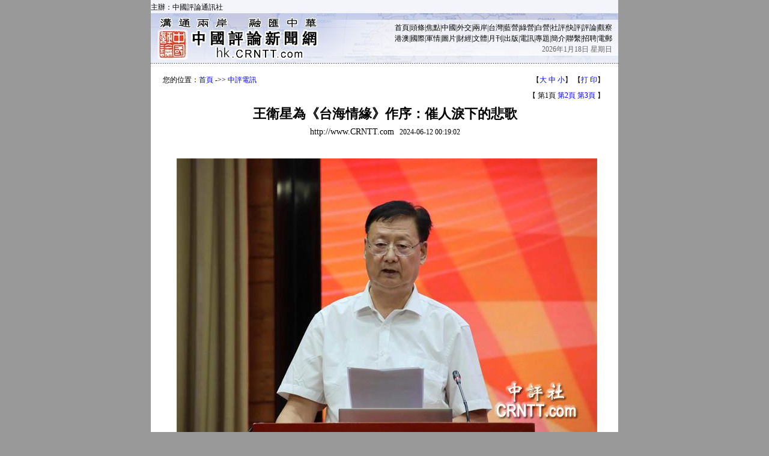

--- FILE ---
content_type: text/html
request_url: https://hk.crntt.com/doc/1069/4/3/4/106943481.html?coluid=7&kindid=0&docid=106943481&mdate=0612001902
body_size: 13549
content:














<!--create time : Wed Jun 12 00:20:19 GMT+08:00 2024  host : web02-->
<!DOCTYPE HTML PUBLIC "-//W3C//DTD HTML 4.01 Transitional//EN">
<html>
<head>
<meta http-equiv="Content-Type" content="text/html; charset=UTF-8">
<meta name="keywords" content="徐博東,《台海情緣》" />
<meta name="description" content="北京聯合大學台灣研究院創院院長、著名台灣問題研究學者徐博東著作《台海情緣——一個家族的歷史見證》日前出版並於昨日在北京舉行發布會。全國政協委員、全國台灣研究會副會長王衛星為該書作序，題為《一曲催人淚下的悲歌》，以下是序言全文：　　我與博東教授相識已近三十載，其祖籍廣東梅州蕉嶺縣，但他的家族命運卻因時局動蕩而與寶島台灣息息相關。因多年相交，我一直知道博…" />
<title>王衛星為《台海情緣》作序：催人淚下的悲歌</title>
<link href="/resource/css/main.css" rel="stylesheet" type="text/css">
<script language="JavaScript">
	function isMobile()
	{
		var mobiles = new Array
			(
                "iphone", "android", "ipod", "windows phone", "mobi",
				"midp", "j2me", "avant", "docomo", "novarra", "palmos", "palmsource",
				"240x320", "opwv", "chtml", "pda", "windows ce", "mmp/",
				"blackberry", "mib/", "symbian", "wireless", "nokia", "hand",
				"phone", "samsung", "htc",
				"mot-", "sony",
				"panasonic", "sharp", "wap",
				"moto", "webos",
				"s8000", "bada", "googlebot-mobile"
			)

		var ua = navigator.userAgent.toLowerCase();
		var isMobile = false;
		for (var i = 0; i < mobiles.length; i++) {
			if (ua.indexOf(mobiles[i]) > 0) {
				isMobile = true;
				break;
			}
		}
		return isMobile;
	}

	if(isMobile())
	{
		window.location = "/crn-webapp/touch/detail.jsp?coluid=93&kindid=19311&docid=106943481";
	}

	function doZoom(size)
	{
		document.getElementById('zoom').style.fontSize=size+'pt';
	}
	
	function getParameter(param)
	{
		var query = window.location.search;
		var iLen = param.length;
		var iStart = query.indexOf(param);
		if (iStart == -1)
		{
			return "";
		}
		iStart += iLen + 1;
		var iEnd = query.indexOf("&", iStart);
		if (iEnd == -1)
		{
			return query.substring(iStart);
		}
	
		return query.substring(iStart, iEnd);
	}
	
	function getNav()
	{
		var key = getParameter("coluid") + "-" + getParameter("kindid");

		if(key == "93-19311")
		{
			return '您的位置：<a href="/">首頁</a> -&gt;&gt; <a href="/crn-webapp/specOutline.jsp?coluid=93">中評社記者專欄</a> -&gt;&gt; <a href="/crn-webapp/kindOutline.jsp?coluid=93&kindid=19311">海涵</a>';
		}

		if(key == "0-0")
		{
			return '您的位置：<a href="/">首頁</a> -&gt;&gt; <a href="/crn-webapp/nowOutline.jsp?coluid=0">即時新聞</a>';
		}

		if(key == "1-0")
		{
			return '您的位置：<a href="/">首頁</a> -&gt;&gt; <a href="/crn-webapp/oneOutline.jsp?coluid=1">今日頭條</a>';
		}

		if(key == "240-13550")
		{
			return '您的位置：<a href="/">首頁</a> -&gt;&gt; <a href="/crn-webapp/spec/240/index.jsp">中評兩岸網</a> -&gt;&gt; <a href="/crn-webapp/kindOutline.jsp?coluid=240&kindid=13550">頭條新聞</a>';
		}

		if(key == "23-293")
		{
			return '您的位置：<a href="/">首頁</a> -&gt;&gt; <a href="/crn-webapp/coluOutline.jsp?coluid=23">人物天下</a> -&gt;&gt; <a href="/crn-webapp/kindOutline.jsp?coluid=23&kindid=293">家庭</a>';
		}

		if(key == "7-0")
		{
			return '您的位置：<a href="/">首頁</a> -&gt;&gt; <a href="/crn-webapp/msgOutline.jsp?coluid=7">中評電訊</a>';
		}

		if(key == "3-12")
		{
			return '您的位置：<a href="/">首頁</a> -&gt;&gt; <a href="/crn-webapp/coluOutline.jsp?coluid=3">兩岸專區</a> -&gt;&gt; <a href="/crn-webapp/kindOutline.jsp?coluid=3&kindid=12">動態</a>';
		}

		if(key == "240-13556")
		{
			return '您的位置：<a href="/">首頁</a> -&gt;&gt; <a href="/crn-webapp/spec/240/index.jsp">中評兩岸網</a> -&gt;&gt; <a href="/crn-webapp/kindOutline.jsp?coluid=240&kindid=13556">台海聚焦</a>';
		}

		return '您的位置：<a href="/">首頁</a> -&gt;&gt; <a href="/crn-webapp/specOutline.jsp?coluid=93">中評社記者專欄</a> -&gt;&gt; <a href="/crn-webapp/kindOutline.jsp?coluid=93&kindid=19311">海涵</a>';
	}
</script>


</head>

<body bgcolor="#999999" leftmargin="0" topmargin="0" marginwidth="0" marginheight="0">
<div style="overflow:hidden; width:0px; height:0; margin:0 auto; position:absolute; top:-800px;">

	<img src="https://hkpic.crntt.com/upload/202406/11/106943483.jpg" width="300" height="300" />

	<img src="https://hkpic.crntt.com/resource/images/170926_01.gif" width="300" height="300" />
</div>

<div align="center">
<script type="text/javascript" src="/resource/js/pagehead.js"></script>
<table width="778" height="300" border="0" cellpadding="20" cellspacing="0" bgcolor="#FFFFFF">
    <tr> 
      <td align="center" valign="top" style="padding-top:15px;">
       <table width="738" border="0" cellspacing="0" cellpadding="0">
          <tr><td width="478" height="25" style="line-height:150%;">
          <script language="JavaScript">document.write(getNav());</script>
          </td>
          <td width="30" nowrap="nowrap" align="right">
<!-- JiaThis Button BEGIN -->

<!-- JiaThis Button END -->
          </td>
          <td width="230" nowrap="nowrap" align="right">
            
            【<A href="javascript:doZoom(13)">大</A> <A href="javascript:doZoom(11)">中</A> <A href="javascript:doZoom(10)">小</A>】
            【<A href="javascript:window.print();">打 印</A>】&nbsp;
            </td>
          </tr>
          
		   <tr>
	          <td align=right valign=top colspan=3 height="25" style="padding-top:5px;">
【&nbsp;第1頁&nbsp;<a href='/doc/93_19311_106943481_2_0612001818.html'>第2頁</a>&nbsp;<a href='/doc/93_19311_106943481_3_0612001818.html'>第3頁</a>&nbsp;】&nbsp;
	          </td>
          </tr>

          <tr>
            <td align="center" colspan=3>

<table width="100%" border="0" cellspacing="0" cellpadding="0">
<tr>
<td rowspan="2" align="left" width="2%" height="60" nowrap="nowrap" style="padding-left:10px;">

</td>
<td align="center" width="96%">
<font color="#000000" style="font-size: 22px"><strong>王衛星為《台海情緣》作序：催人淚下的悲歌</strong></font>

</td>
<td rowspan="2" align="right" width="2%" height="60" nowrap="nowrap" style="padding-right:10px;">

</td>
</tr>
<tr>
<td align="center">
<font style="font-size:14px">http://www.CRNTT.com</font>
             &nbsp;&nbsp;2024-06-12 00:19:02
</td>
</tr>
</table>

            </td>
          </tr>
        </table>
        <br>
        <br>
        <table width="100%" border="0" cellspacing="0" cellpadding="0" height=200>
          <tr>
            <td style="font-size: 16px;LINE-HEIGHT: 150%;text-align:justify;text-justify:inter-ideograph;word-break:break-all;" valign=top id="zoom"><TABLE style="MARGIN: 1px 7px 3px 4px;width:100%" cellSpacing=2 cellPadding=0 align=center border=0>
        
              <TR><TD align=center>
                   <IMG src="https://hkpic.crntt.com/upload/202406/11/106943482.jpg" border=0 name=normal onerror="this.src='http://cnpic.crntt.com/Error.jpg'">
              </TD></TR>
        <tr><td align=center>全國政協委員、全國台灣研究會副會長王衛星（中評社　海涵攝）</td></tr>
</TABLE>　　中評社北京6月12日電（記者　海涵）北京聯合大學台灣研究院創院院長、著名台灣問題研究學者徐博東著作《台海情緣——一個家族的歷史見證》日前出版並於昨日在北京舉行發布會。全國政協委員、全國台灣研究會副會長王衛星為該書作序，題為《一曲催人淚下的悲歌》，以下是序言全文：<br><br>　　我與博東教授相識已近三十載，其祖籍廣東梅州蕉嶺縣，但他的家族命運卻因時局動蕩而與寶島台灣息息相關。因多年相交，我一直知道博東教授是一個有故事的人，也曾料想他的家庭必定也是一個有故事的家庭。但當他的新書書稿《台海情緣——我家兩代人的悲歡離合》送到我手上，迫不及待地連夜拜讀之後，仍讓我感到震驚、感慨和深思，一時間感情的潮水排山倒海而來。讀畢掩卷，書中人物的經歷所引發的對我心靈的絞殺與靈魂的震蕩，讓我潸然淚下，一連數日壓抑著的情緒都無法平息，以至於當我在金門與廈門海域乘坐游輪時，面對茫茫大海，心中還感受著當年博東教授的三個弟弟當兵後，同一時間各自在對岸這兩個島嶼上的那種“守望”與“煎熬”，回味著他們一家兩代人的堅守，心情像眼前大海的波濤一樣久久不能平靜。這是一個家庭的悲愴，一個民族的悲壯寫照，同時又凝聚折射了無數先輩們對信仰的忠誠和對理想的守望！<br><br>　　書中所寫的，正是博東教授的家族史——徐父徐森源出生於蕉嶺，青年時代投身於抗日救亡運動。抗戰勝利後，又為中國人民的解放事業和國家的統一，接受組織安排，赴台從事極其危險的地下工作，一度官至國民黨台中縣黨部書記長（主委）。後雖僥幸逃脫國民黨特務的追殺，但仍在香港、內地為對台工作繼續努力奮鬥，付出了畢生精力。在那“文革”特殊的年代，亦受了不小的委屈，直至辭世，始終與妻兒無緣團聚；徐母潘佩卿隨夫赴台，後因形勢所迫滯留台灣，含辛茹苦，獨自撫養三個幼子長大成人，一道淺淺的海峽，卻無法逾越，讓她隔海相思，苦苦煎熬了57年，直到2006年過世後才魂歸蕉嶺故鄉，與她日思夜夢的夫君靈骨合葬在一起；博東教授的三個弟弟生於台灣，自幼失去父愛，與寡母相依為命，艱難度日，始終與父親無緣相見；博東教授則在大陸出生、成長，自幼失去母愛，歷經磨難與奮鬥，子承父志，終成台灣問題研究領域的領軍人物、學術大家、有重要影響的智囊……僅這只言片語的簡介，相信就已經足夠引起讀者探究這個特殊家庭的興趣。<br>　　&nbsp;</td>
          </tr>
        </table>

		<br><br>
        <table width="100%" border="0" cellspacing="0" cellpadding="0">
          <tr>
          <td align="center">
          
          【&nbsp;第1頁&nbsp;<a href='/doc/93_19311_106943481_2_0612001818.html'>第2頁</a>&nbsp;<a href='/doc/93_19311_106943481_3_0612001818.html'>第3頁</a>&nbsp;】　<a href='/doc/93_19311_106943481_2_0612001818.html'><img src='https://hkpic.crntt.com/resource/images/next_page.gif' width='70' height='15' border='0' align='absmiddle'></a>
          
          </td>
          </tr>
        </table>

        <br>

        <br>
        <table width="100%" border="0" cellpadding="0" cellspacing="0">
          <tr>
            <td  align=right>
            <span style="padding-right: 10px;">
<img src="https://hkpic.crntt.com/resource/images/131030_03.gif" width="60" height="60" border="0" align="absmiddle" alt="掃描二維碼訪問中評網移動版" title="掃描二維碼訪問中評網移動版" />
</span>
            
            【<A href="javascript:doZoom(13)">大</A> <A href="javascript:doZoom(11)">中</A> <A href="javascript:doZoom(10)">小</A>】
            【<A href="javascript:window.print();">打 印</A>】
            <span style="padding-right: 6px;padding-left: 10px;"><img src="https://hkpic.crntt.com/resource/images/131030_01.gif" width="60" height="60" border="0" align="absmiddle" alt="掃描二維碼訪問中評社微信" title="掃描二維碼訪問中評社微信" /></span>&nbsp;&nbsp;
            </td>
          </tr>
        </table>
        
        <br>
        <table width="95%" border="0" cellpadding="4" cellspacing="0" bgcolor="#cccccc">
          <tr><td>
          &nbsp;<strong>相關新聞：</strong>
          </td></tr>
          <tr>
            <td width="100%"  valign="top" id="iid">
            <ul>

                <li><a href="/doc/93_19311_106943398_1.html" target="_blank">徐博東新著《台海情緣》　兩岸關係的信史</a> <font color="#999999" style="font-size: 12px"><em>(2024-06-12 00:17:12)</em></font></li>

                <li><a href="/doc/93_19311_105170805_1.html" target="_blank">我與《中國評論》的不解之緣</a> <font color="#999999" style="font-size: 12px"><em>(2018-10-11 15:18:17)</em></font></li>

                <li><a href="/doc/93_19311_105122896_1.html" target="_blank">章麗曼：台灣“女硬漢”</a> <font color="#999999" style="font-size: 12px"><em>(2018-09-03 15:49:00)</em></font></li>

              </ul>	
	  </td>
          </tr>
        </table>
        
        
        
	</td>
    </tr>
  </table>

<script type="text/javascript">
try
{
	var obj = document.getElementById("zoom");
	var imgs = obj.getElementsByTagName("img");
	for(var i = 0; i < imgs.length; i++)
	{
		if(imgs[i].width > 700)
		{
			imgs[i].width = 700;
		}
	}
}catch(e){}
</script>
<script type="text/javascript" src="/resource/js/pagetail.js"></script>
<script src="https://hk.crntt.com/crn-webapp/doc/hitdoc.jsp?docid=106943481" ></script>
</div>
</body>
</html>


--- FILE ---
content_type: text/html;charset=UTF-8
request_url: https://hk.crntt.com/crn-webapp/doc/hitdoc.jsp?docid=106943481
body_size: 18
content:







ok
